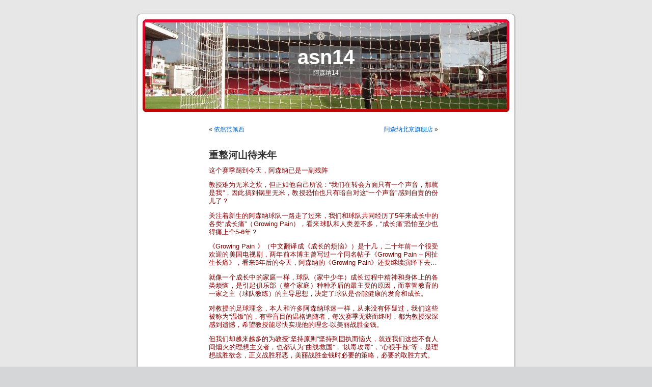

--- FILE ---
content_type: text/html; charset=UTF-8
request_url: https://www.asn14.com/2010/04/18/%E9%87%8D%E6%95%B4%E6%B2%B3%E5%B1%B1%E5%BE%85%E6%9D%A5%E5%B9%B4/
body_size: 47728
content:
<!DOCTYPE html PUBLIC "-//W3C//DTD XHTML 1.0 Transitional//EN" "http://www.w3.org/TR/xhtml1/DTD/xhtml1-transitional.dtd">
<html xmlns="http://www.w3.org/1999/xhtml" lang="en-US">

<head profile="http://gmpg.org/xfn/11">
<meta http-equiv="Content-Type" content="text/html; charset=UTF-8" />

<title>重整河山待来年 &laquo;  asn14</title>

<link rel="stylesheet" href="https://www.asn14.com/wp-content/themes/new/style.css" type="text/css" media="screen" />
<link rel="pingback" href="https://www.asn14.com/xmlrpc.php" />

<style type="text/css" media="screen">

	#page { background: url("https://www.asn14.com/wp-content/themes/new/images/kubrickbgwide.jpg") repeat-y top; border: none; }

</style>


<meta name='robots' content='max-image-preview:large' />
<link rel='dns-prefetch' href='//secure.gravatar.com' />
<link rel='dns-prefetch' href='//stats.wp.com' />
<link rel='dns-prefetch' href='//v0.wordpress.com' />
<link rel="alternate" type="application/rss+xml" title="asn14 &raquo; Feed" href="https://www.asn14.com/feed/" />
<link rel="alternate" type="application/rss+xml" title="asn14 &raquo; Comments Feed" href="https://www.asn14.com/comments/feed/" />
<link rel="alternate" type="application/rss+xml" title="asn14 &raquo; 重整河山待来年 Comments Feed" href="https://www.asn14.com/2010/04/18/%e9%87%8d%e6%95%b4%e6%b2%b3%e5%b1%b1%e5%be%85%e6%9d%a5%e5%b9%b4/feed/" />
<link rel="alternate" title="oEmbed (JSON)" type="application/json+oembed" href="https://www.asn14.com/wp-json/oembed/1.0/embed?url=https%3A%2F%2Fwww.asn14.com%2F2010%2F04%2F18%2F%25e9%2587%258d%25e6%2595%25b4%25e6%25b2%25b3%25e5%25b1%25b1%25e5%25be%2585%25e6%259d%25a5%25e5%25b9%25b4%2F" />
<link rel="alternate" title="oEmbed (XML)" type="text/xml+oembed" href="https://www.asn14.com/wp-json/oembed/1.0/embed?url=https%3A%2F%2Fwww.asn14.com%2F2010%2F04%2F18%2F%25e9%2587%258d%25e6%2595%25b4%25e6%25b2%25b3%25e5%25b1%25b1%25e5%25be%2585%25e6%259d%25a5%25e5%25b9%25b4%2F&#038;format=xml" />
<style id='wp-img-auto-sizes-contain-inline-css' type='text/css'>
img:is([sizes=auto i],[sizes^="auto," i]){contain-intrinsic-size:3000px 1500px}
/*# sourceURL=wp-img-auto-sizes-contain-inline-css */
</style>
<style id='wp-emoji-styles-inline-css' type='text/css'>

	img.wp-smiley, img.emoji {
		display: inline !important;
		border: none !important;
		box-shadow: none !important;
		height: 1em !important;
		width: 1em !important;
		margin: 0 0.07em !important;
		vertical-align: -0.1em !important;
		background: none !important;
		padding: 0 !important;
	}
/*# sourceURL=wp-emoji-styles-inline-css */
</style>
<style id='wp-block-library-inline-css' type='text/css'>
:root{--wp-block-synced-color:#7a00df;--wp-block-synced-color--rgb:122,0,223;--wp-bound-block-color:var(--wp-block-synced-color);--wp-editor-canvas-background:#ddd;--wp-admin-theme-color:#007cba;--wp-admin-theme-color--rgb:0,124,186;--wp-admin-theme-color-darker-10:#006ba1;--wp-admin-theme-color-darker-10--rgb:0,107,160.5;--wp-admin-theme-color-darker-20:#005a87;--wp-admin-theme-color-darker-20--rgb:0,90,135;--wp-admin-border-width-focus:2px}@media (min-resolution:192dpi){:root{--wp-admin-border-width-focus:1.5px}}.wp-element-button{cursor:pointer}:root .has-very-light-gray-background-color{background-color:#eee}:root .has-very-dark-gray-background-color{background-color:#313131}:root .has-very-light-gray-color{color:#eee}:root .has-very-dark-gray-color{color:#313131}:root .has-vivid-green-cyan-to-vivid-cyan-blue-gradient-background{background:linear-gradient(135deg,#00d084,#0693e3)}:root .has-purple-crush-gradient-background{background:linear-gradient(135deg,#34e2e4,#4721fb 50%,#ab1dfe)}:root .has-hazy-dawn-gradient-background{background:linear-gradient(135deg,#faaca8,#dad0ec)}:root .has-subdued-olive-gradient-background{background:linear-gradient(135deg,#fafae1,#67a671)}:root .has-atomic-cream-gradient-background{background:linear-gradient(135deg,#fdd79a,#004a59)}:root .has-nightshade-gradient-background{background:linear-gradient(135deg,#330968,#31cdcf)}:root .has-midnight-gradient-background{background:linear-gradient(135deg,#020381,#2874fc)}:root{--wp--preset--font-size--normal:16px;--wp--preset--font-size--huge:42px}.has-regular-font-size{font-size:1em}.has-larger-font-size{font-size:2.625em}.has-normal-font-size{font-size:var(--wp--preset--font-size--normal)}.has-huge-font-size{font-size:var(--wp--preset--font-size--huge)}.has-text-align-center{text-align:center}.has-text-align-left{text-align:left}.has-text-align-right{text-align:right}.has-fit-text{white-space:nowrap!important}#end-resizable-editor-section{display:none}.aligncenter{clear:both}.items-justified-left{justify-content:flex-start}.items-justified-center{justify-content:center}.items-justified-right{justify-content:flex-end}.items-justified-space-between{justify-content:space-between}.screen-reader-text{border:0;clip-path:inset(50%);height:1px;margin:-1px;overflow:hidden;padding:0;position:absolute;width:1px;word-wrap:normal!important}.screen-reader-text:focus{background-color:#ddd;clip-path:none;color:#444;display:block;font-size:1em;height:auto;left:5px;line-height:normal;padding:15px 23px 14px;text-decoration:none;top:5px;width:auto;z-index:100000}html :where(.has-border-color){border-style:solid}html :where([style*=border-top-color]){border-top-style:solid}html :where([style*=border-right-color]){border-right-style:solid}html :where([style*=border-bottom-color]){border-bottom-style:solid}html :where([style*=border-left-color]){border-left-style:solid}html :where([style*=border-width]){border-style:solid}html :where([style*=border-top-width]){border-top-style:solid}html :where([style*=border-right-width]){border-right-style:solid}html :where([style*=border-bottom-width]){border-bottom-style:solid}html :where([style*=border-left-width]){border-left-style:solid}html :where(img[class*=wp-image-]){height:auto;max-width:100%}:where(figure){margin:0 0 1em}html :where(.is-position-sticky){--wp-admin--admin-bar--position-offset:var(--wp-admin--admin-bar--height,0px)}@media screen and (max-width:600px){html :where(.is-position-sticky){--wp-admin--admin-bar--position-offset:0px}}

/*# sourceURL=wp-block-library-inline-css */
</style><style id='global-styles-inline-css' type='text/css'>
:root{--wp--preset--aspect-ratio--square: 1;--wp--preset--aspect-ratio--4-3: 4/3;--wp--preset--aspect-ratio--3-4: 3/4;--wp--preset--aspect-ratio--3-2: 3/2;--wp--preset--aspect-ratio--2-3: 2/3;--wp--preset--aspect-ratio--16-9: 16/9;--wp--preset--aspect-ratio--9-16: 9/16;--wp--preset--color--black: #000000;--wp--preset--color--cyan-bluish-gray: #abb8c3;--wp--preset--color--white: #ffffff;--wp--preset--color--pale-pink: #f78da7;--wp--preset--color--vivid-red: #cf2e2e;--wp--preset--color--luminous-vivid-orange: #ff6900;--wp--preset--color--luminous-vivid-amber: #fcb900;--wp--preset--color--light-green-cyan: #7bdcb5;--wp--preset--color--vivid-green-cyan: #00d084;--wp--preset--color--pale-cyan-blue: #8ed1fc;--wp--preset--color--vivid-cyan-blue: #0693e3;--wp--preset--color--vivid-purple: #9b51e0;--wp--preset--gradient--vivid-cyan-blue-to-vivid-purple: linear-gradient(135deg,rgb(6,147,227) 0%,rgb(155,81,224) 100%);--wp--preset--gradient--light-green-cyan-to-vivid-green-cyan: linear-gradient(135deg,rgb(122,220,180) 0%,rgb(0,208,130) 100%);--wp--preset--gradient--luminous-vivid-amber-to-luminous-vivid-orange: linear-gradient(135deg,rgb(252,185,0) 0%,rgb(255,105,0) 100%);--wp--preset--gradient--luminous-vivid-orange-to-vivid-red: linear-gradient(135deg,rgb(255,105,0) 0%,rgb(207,46,46) 100%);--wp--preset--gradient--very-light-gray-to-cyan-bluish-gray: linear-gradient(135deg,rgb(238,238,238) 0%,rgb(169,184,195) 100%);--wp--preset--gradient--cool-to-warm-spectrum: linear-gradient(135deg,rgb(74,234,220) 0%,rgb(151,120,209) 20%,rgb(207,42,186) 40%,rgb(238,44,130) 60%,rgb(251,105,98) 80%,rgb(254,248,76) 100%);--wp--preset--gradient--blush-light-purple: linear-gradient(135deg,rgb(255,206,236) 0%,rgb(152,150,240) 100%);--wp--preset--gradient--blush-bordeaux: linear-gradient(135deg,rgb(254,205,165) 0%,rgb(254,45,45) 50%,rgb(107,0,62) 100%);--wp--preset--gradient--luminous-dusk: linear-gradient(135deg,rgb(255,203,112) 0%,rgb(199,81,192) 50%,rgb(65,88,208) 100%);--wp--preset--gradient--pale-ocean: linear-gradient(135deg,rgb(255,245,203) 0%,rgb(182,227,212) 50%,rgb(51,167,181) 100%);--wp--preset--gradient--electric-grass: linear-gradient(135deg,rgb(202,248,128) 0%,rgb(113,206,126) 100%);--wp--preset--gradient--midnight: linear-gradient(135deg,rgb(2,3,129) 0%,rgb(40,116,252) 100%);--wp--preset--font-size--small: 13px;--wp--preset--font-size--medium: 20px;--wp--preset--font-size--large: 36px;--wp--preset--font-size--x-large: 42px;--wp--preset--spacing--20: 0.44rem;--wp--preset--spacing--30: 0.67rem;--wp--preset--spacing--40: 1rem;--wp--preset--spacing--50: 1.5rem;--wp--preset--spacing--60: 2.25rem;--wp--preset--spacing--70: 3.38rem;--wp--preset--spacing--80: 5.06rem;--wp--preset--shadow--natural: 6px 6px 9px rgba(0, 0, 0, 0.2);--wp--preset--shadow--deep: 12px 12px 50px rgba(0, 0, 0, 0.4);--wp--preset--shadow--sharp: 6px 6px 0px rgba(0, 0, 0, 0.2);--wp--preset--shadow--outlined: 6px 6px 0px -3px rgb(255, 255, 255), 6px 6px rgb(0, 0, 0);--wp--preset--shadow--crisp: 6px 6px 0px rgb(0, 0, 0);}:where(.is-layout-flex){gap: 0.5em;}:where(.is-layout-grid){gap: 0.5em;}body .is-layout-flex{display: flex;}.is-layout-flex{flex-wrap: wrap;align-items: center;}.is-layout-flex > :is(*, div){margin: 0;}body .is-layout-grid{display: grid;}.is-layout-grid > :is(*, div){margin: 0;}:where(.wp-block-columns.is-layout-flex){gap: 2em;}:where(.wp-block-columns.is-layout-grid){gap: 2em;}:where(.wp-block-post-template.is-layout-flex){gap: 1.25em;}:where(.wp-block-post-template.is-layout-grid){gap: 1.25em;}.has-black-color{color: var(--wp--preset--color--black) !important;}.has-cyan-bluish-gray-color{color: var(--wp--preset--color--cyan-bluish-gray) !important;}.has-white-color{color: var(--wp--preset--color--white) !important;}.has-pale-pink-color{color: var(--wp--preset--color--pale-pink) !important;}.has-vivid-red-color{color: var(--wp--preset--color--vivid-red) !important;}.has-luminous-vivid-orange-color{color: var(--wp--preset--color--luminous-vivid-orange) !important;}.has-luminous-vivid-amber-color{color: var(--wp--preset--color--luminous-vivid-amber) !important;}.has-light-green-cyan-color{color: var(--wp--preset--color--light-green-cyan) !important;}.has-vivid-green-cyan-color{color: var(--wp--preset--color--vivid-green-cyan) !important;}.has-pale-cyan-blue-color{color: var(--wp--preset--color--pale-cyan-blue) !important;}.has-vivid-cyan-blue-color{color: var(--wp--preset--color--vivid-cyan-blue) !important;}.has-vivid-purple-color{color: var(--wp--preset--color--vivid-purple) !important;}.has-black-background-color{background-color: var(--wp--preset--color--black) !important;}.has-cyan-bluish-gray-background-color{background-color: var(--wp--preset--color--cyan-bluish-gray) !important;}.has-white-background-color{background-color: var(--wp--preset--color--white) !important;}.has-pale-pink-background-color{background-color: var(--wp--preset--color--pale-pink) !important;}.has-vivid-red-background-color{background-color: var(--wp--preset--color--vivid-red) !important;}.has-luminous-vivid-orange-background-color{background-color: var(--wp--preset--color--luminous-vivid-orange) !important;}.has-luminous-vivid-amber-background-color{background-color: var(--wp--preset--color--luminous-vivid-amber) !important;}.has-light-green-cyan-background-color{background-color: var(--wp--preset--color--light-green-cyan) !important;}.has-vivid-green-cyan-background-color{background-color: var(--wp--preset--color--vivid-green-cyan) !important;}.has-pale-cyan-blue-background-color{background-color: var(--wp--preset--color--pale-cyan-blue) !important;}.has-vivid-cyan-blue-background-color{background-color: var(--wp--preset--color--vivid-cyan-blue) !important;}.has-vivid-purple-background-color{background-color: var(--wp--preset--color--vivid-purple) !important;}.has-black-border-color{border-color: var(--wp--preset--color--black) !important;}.has-cyan-bluish-gray-border-color{border-color: var(--wp--preset--color--cyan-bluish-gray) !important;}.has-white-border-color{border-color: var(--wp--preset--color--white) !important;}.has-pale-pink-border-color{border-color: var(--wp--preset--color--pale-pink) !important;}.has-vivid-red-border-color{border-color: var(--wp--preset--color--vivid-red) !important;}.has-luminous-vivid-orange-border-color{border-color: var(--wp--preset--color--luminous-vivid-orange) !important;}.has-luminous-vivid-amber-border-color{border-color: var(--wp--preset--color--luminous-vivid-amber) !important;}.has-light-green-cyan-border-color{border-color: var(--wp--preset--color--light-green-cyan) !important;}.has-vivid-green-cyan-border-color{border-color: var(--wp--preset--color--vivid-green-cyan) !important;}.has-pale-cyan-blue-border-color{border-color: var(--wp--preset--color--pale-cyan-blue) !important;}.has-vivid-cyan-blue-border-color{border-color: var(--wp--preset--color--vivid-cyan-blue) !important;}.has-vivid-purple-border-color{border-color: var(--wp--preset--color--vivid-purple) !important;}.has-vivid-cyan-blue-to-vivid-purple-gradient-background{background: var(--wp--preset--gradient--vivid-cyan-blue-to-vivid-purple) !important;}.has-light-green-cyan-to-vivid-green-cyan-gradient-background{background: var(--wp--preset--gradient--light-green-cyan-to-vivid-green-cyan) !important;}.has-luminous-vivid-amber-to-luminous-vivid-orange-gradient-background{background: var(--wp--preset--gradient--luminous-vivid-amber-to-luminous-vivid-orange) !important;}.has-luminous-vivid-orange-to-vivid-red-gradient-background{background: var(--wp--preset--gradient--luminous-vivid-orange-to-vivid-red) !important;}.has-very-light-gray-to-cyan-bluish-gray-gradient-background{background: var(--wp--preset--gradient--very-light-gray-to-cyan-bluish-gray) !important;}.has-cool-to-warm-spectrum-gradient-background{background: var(--wp--preset--gradient--cool-to-warm-spectrum) !important;}.has-blush-light-purple-gradient-background{background: var(--wp--preset--gradient--blush-light-purple) !important;}.has-blush-bordeaux-gradient-background{background: var(--wp--preset--gradient--blush-bordeaux) !important;}.has-luminous-dusk-gradient-background{background: var(--wp--preset--gradient--luminous-dusk) !important;}.has-pale-ocean-gradient-background{background: var(--wp--preset--gradient--pale-ocean) !important;}.has-electric-grass-gradient-background{background: var(--wp--preset--gradient--electric-grass) !important;}.has-midnight-gradient-background{background: var(--wp--preset--gradient--midnight) !important;}.has-small-font-size{font-size: var(--wp--preset--font-size--small) !important;}.has-medium-font-size{font-size: var(--wp--preset--font-size--medium) !important;}.has-large-font-size{font-size: var(--wp--preset--font-size--large) !important;}.has-x-large-font-size{font-size: var(--wp--preset--font-size--x-large) !important;}
/*# sourceURL=global-styles-inline-css */
</style>

<style id='classic-theme-styles-inline-css' type='text/css'>
/*! This file is auto-generated */
.wp-block-button__link{color:#fff;background-color:#32373c;border-radius:9999px;box-shadow:none;text-decoration:none;padding:calc(.667em + 2px) calc(1.333em + 2px);font-size:1.125em}.wp-block-file__button{background:#32373c;color:#fff;text-decoration:none}
/*# sourceURL=/wp-includes/css/classic-themes.min.css */
</style>
<link rel="https://api.w.org/" href="https://www.asn14.com/wp-json/" /><link rel="alternate" title="JSON" type="application/json" href="https://www.asn14.com/wp-json/wp/v2/posts/778" /><link rel="EditURI" type="application/rsd+xml" title="RSD" href="https://www.asn14.com/xmlrpc.php?rsd" />
<meta name="generator" content="WordPress 6.9" />
<link rel="canonical" href="https://www.asn14.com/2010/04/18/%e9%87%8d%e6%95%b4%e6%b2%b3%e5%b1%b1%e5%be%85%e6%9d%a5%e5%b9%b4/" />
<link rel='shortlink' href='https://wp.me/pX0bl-cy' />
	<style>img#wpstats{display:none}</style>
		<style type='text/css'>
<!--#headerimg h1 a, #headerimg h1 a:visited, #headerimg .description { color: ; }
--></style>

<!-- Jetpack Open Graph Tags -->
<meta property="og:type" content="article" />
<meta property="og:title" content="重整河山待来年" />
<meta property="og:url" content="https://www.asn14.com/2010/04/18/%e9%87%8d%e6%95%b4%e6%b2%b3%e5%b1%b1%e5%be%85%e6%9d%a5%e5%b9%b4/" />
<meta property="og:description" content="这个赛季踢到今天，阿森纳已是一副残阵 教授难为无米之炊，但正如他自己所说：“我们在转会方面只有一个声音，那就是我”，因此搞到锅里无米，教授恐怕也只有暗自对这“一个声音”感到自责的份儿了？ 关注着新生的阿森纳球队一路走了过来，我们和球队共同经历了5年来成长中的各类“成长痛”（Growing Pain），看来球队和人类差不多，“成长痛”恐怕至少也得痛上个5-6年？ 《Growing Pain 》…" />
<meta property="article:published_time" content="2010-04-18T02:08:21+00:00" />
<meta property="article:modified_time" content="2020-10-25T23:13:22+00:00" />
<meta property="og:site_name" content="asn14" />
<meta property="og:image" content="https://s0.wp.com/i/blank.jpg" />
<meta property="og:image:width" content="200" />
<meta property="og:image:height" content="200" />
<meta property="og:image:alt" content="" />
<meta property="og:locale" content="en_US" />
<meta name="twitter:text:title" content="重整河山待来年" />
<meta name="twitter:card" content="summary" />

<!-- End Jetpack Open Graph Tags -->
</head>
<body class="wp-singular post-template-default single single-post postid-778 single-format-standard wp-theme-new">
<div id="page">


<div id="header" role="banner">
	<div id="headerimg">
		<h1><a href="http://www.asn14.com/">asn14</a></h1>
		<div class="description">阿森纳14</div>
	</div>
</div>
<hr />

	<div id="content" class="widecolumn" role="main">

	
		<div class="navigation">
			<div class="alignleft">&laquo; <a href="https://www.asn14.com/2010/04/16/%e4%be%9d%e7%84%b6%e8%8c%83%e4%bd%a9%e8%a5%bf/" rel="prev">依然范佩西</a></div>
			<div class="alignright"><a href="https://www.asn14.com/2010/04/26/%e9%98%bf%e6%a3%ae%e7%ba%b3%e5%8c%97%e4%ba%ac%e6%97%97%e8%88%b0%e5%ba%97/" rel="next">阿森纳北京旗舰店</a> &raquo;</div>
		</div>

		<div class="post-778 post type-post status-publish format-standard hentry category-113" id="post-778">
			<h2>重整河山待来年</h2>

			<div class="entry">
				<p><span style="color: #800000;">这个赛季踢到今天，阿森纳已是一副残阵</span></p>
<p><span style="color: #800000;">教授难为无米之炊，但正如他自己所说：“我们在转会方面只有一个声音，那就是我”，因此搞到锅里无米，教授恐怕也只有暗自对这“一个声音”感到自责的份儿了？</span></p>
<p><span style="color: #800000;">关注着新生的阿森纳球队一路走了过来，我们和球队共同经历了5年来成长中的各类“成长痛”（Growing Pain），看来球队和人类差不多，“成长痛”恐怕至少也得痛上个5-6年？</span></p>
<p><span style="color: #800000;">《Growing Pain 》（中文翻译成《成长的烦恼》）是十几，二十年前一个很受欢迎的美国电视剧，两年前本博主曾写过一个同名帖子《Growing Pain &#8211; 闲扯生长痛》，看来5年后的今天，阿森纳的《Growing Pain》还要继续演绎下去&#8230;</span></p>
<p><span style="color: #800000;">就像一个成长中的家庭一样，球队（家中少年）成长过程中精神和身体上的各类烦恼，是引起俱乐部（整个家庭）种种矛盾的最主要的原因，而掌管教育的一家之主（球队教练）的主导思想，决定了球队是否能健康的发育和成长。</span></p>
<p><span style="color: #800000;">对教授的足球理念，本人和许多阿森纳球迷一样，从来没有怀疑过，我们这些被称为“温饭”的，有些盲目的温格追随者，每次赛季无获而终时，都为教授深深感到遗憾，希望教授能尽快实现他的理念-以美丽战胜金钱。</span></p>
<p><span style="color: #800000;">但我们却越来越多的为教授“坚持原则”坚持到固执而恼火，就连我们这些不食人间烟火的理想主义者，也都认为“曲线救国”，“以毒攻毒”，“心狠手辣”等，是理想战胜欲念，正义战胜邪恶，美丽战胜金钱时必要的策略，必要的取胜方式。</span></p>
<p><span style="color: #800000;">枪迷就像是阿森纳这个大家庭的最热诚的朋友，经常是旁观而无能为力，只有年复一年地为祈祷阿森纳，祈祷球队健康成长，成长得像上一代枪手一样举世瞩目，祈祷阿森纳人丁兴旺，稳步成为威震足坛货真价实的豪门。</span></p>
<p><span style="color: #800000;">谈到现在球队成长中的烦恼，最为伤脑筋的，恐怕就是实体和精神上的发育不健全？</span></p>
<p><span style="color: #800000;">老将坎贝尔看得出来，小将维尔谢尔也体会到了</span></p>
<p><span style="color: #800000;"><a href="http://bbs.arsenal.com.cn/thread-240285-3-1.html"><span style="color: #000080;">因此坎贝尔说</span></a><span style="color: #000080;">&#8230;</span></span></p>
<p><span style="color: #800000;">老坎道出了球队的薄弱：跟不败一代相比，无论是球员技艺还是团队精神，目前枪手的一线队中合格者还凑不到2/3…</span></p>
<p><span style="color: #800000;"><a href="http://bbs.arsenal.com.cn/thread-241311-3-1.html"><span style="color: #000080;">因此威尔希尔说&#8230;</span></a></span></p>
<p><span style="color: #800000;">小威胁道出了阿森纳组合的弊病：没有预备队&#8230;</span></p>
<p><span style="color: #800000;">现在的所谓预备队就是U18，小球员一提升到一线队，就失去了许多应有的踢球场次，小贝拉坐在板凳上，都快坐废了，虽然也算出场18次，但联赛中85分钟之后才上，难道只是为了活动活动筋骨？</span></p>
<p><span style="color: #800000;"> 难怪小威胁不愿回来，难怪Merida不愿签约，难怪小贝拉可爱的笑容已经从那张可爱的脸上逐渐消失&#8230;</span></p>
<p><span style="color: #800000;">若说教授看不到这些，我是绝对不相信的</span></p>
<p><span style="color: #800000;">因此，因此，因此&#8230;唉</span></p>
<p><span style="color: #800000;">我们只有继续耐心，继续等待，重整河山待来年？<br />
由此想到了《重整河山待后生》，但歌词记不确切了，却想到了一首在我这个漏斗似的脑袋里的一首永远也漏不掉的岳飞词&#8230;</span></p>

								
				<p class="postmetadata alt">
					<small>
						This entry was posted
												on Sunday, April 18th, 2010 at 12:08 pm						and is filed under <a href="https://www.asn14.com/category/%e7%b2%be%e5%8d%8e/%e7%90%83%e8%bf%b7%e5%bf%83%e6%83%85/%e6%88%91%e7%9c%8b%e7%90%83%e9%98%9f/" rel="category tag">我看枪手</a>.
						You can follow any responses to this entry through the <a href="https://www.asn14.com/2010/04/18/%e9%87%8d%e6%95%b4%e6%b2%b3%e5%b1%b1%e5%be%85%e6%9d%a5%e5%b9%b4/feed/">RSS 2.0</a> feed.

													You can <a href="#respond">leave a response</a>, or <a href="https://www.asn14.com/2010/04/18/%e9%87%8d%e6%95%b4%e6%b2%b3%e5%b1%b1%e5%be%85%e6%9d%a5%e5%b9%b4/trackback/" rel="trackback">trackback</a> from your own site.

						
					</small>
				</p>

			</div>
		</div>

	
<!-- You can start editing here. -->

	<h3 id="comments">12 Responses to &#8220;重整河山待来年&#8221;</h3>

	<div class="navigation">
		<div class="alignleft"></div>
		<div class="alignright"></div>
	</div>

	<ol class="commentlist">
			<li class="comment byuser comment-author-asn14 bypostauthor even thread-even depth-1" id="comment-855">
				<div id="div-comment-855" class="comment-body">
				<div class="comment-author vcard">
			<img alt='' src='https://secure.gravatar.com/avatar/14026dd3e61e4f2716b76255dd0df6f71073166139f989c15f0fe2fff8096fa0?s=32&#038;d=mm&#038;r=g' srcset='https://secure.gravatar.com/avatar/14026dd3e61e4f2716b76255dd0df6f71073166139f989c15f0fe2fff8096fa0?s=64&#038;d=mm&#038;r=g 2x' class='avatar avatar-32 photo' height='32' width='32' decoding='async'/>			<cite class="fn">asn14</cite> <span class="says">says:</span>		</div>
		
		<div class="comment-meta commentmetadata">
			<a href="https://www.asn14.com/2010/04/18/%e9%87%8d%e6%95%b4%e6%b2%b3%e5%b1%b1%e5%be%85%e6%9d%a5%e5%b9%b4/#comment-855">April 18, 2010 at 12:12 pm</a>		</div>

		<p>最后一帖，攒点人品，下赛季再见，呵呵</p>

		
				</div>
				</li><!-- #comment-## -->
		<li class="comment odd alt thread-odd thread-alt depth-1" id="comment-856">
				<div id="div-comment-856" class="comment-body">
				<div class="comment-author vcard">
			<img alt='' src='https://secure.gravatar.com/avatar/cd275865f9fcd1d24a4ccd64ac62e3eec9ae8ebda2e48a315fd0073dff542e01?s=32&#038;d=mm&#038;r=g' srcset='https://secure.gravatar.com/avatar/cd275865f9fcd1d24a4ccd64ac62e3eec9ae8ebda2e48a315fd0073dff542e01?s=64&#038;d=mm&#038;r=g 2x' class='avatar avatar-32 photo' height='32' width='32' decoding='async'/>			<cite class="fn"><a href="http://wtssoccer.pixnet.net/blog" class="url" rel="ugc external nofollow">wtssoccer</a></cite> <span class="says">says:</span>		</div>
		
		<div class="comment-meta commentmetadata">
			<a href="https://www.asn14.com/2010/04/18/%e9%87%8d%e6%95%b4%e6%b2%b3%e5%b1%b1%e5%be%85%e6%9d%a5%e5%b9%b4/#comment-856">April 18, 2010 at 6:30 pm</a>		</div>

		<p>賽季還沒完<br />
怎麼就等來年了？</p>

		
				</div>
				</li><!-- #comment-## -->
		<li class="comment byuser comment-author-asn14 bypostauthor even thread-even depth-1" id="comment-857">
				<div id="div-comment-857" class="comment-body">
				<div class="comment-author vcard">
			<img alt='' src='https://secure.gravatar.com/avatar/14026dd3e61e4f2716b76255dd0df6f71073166139f989c15f0fe2fff8096fa0?s=32&#038;d=mm&#038;r=g' srcset='https://secure.gravatar.com/avatar/14026dd3e61e4f2716b76255dd0df6f71073166139f989c15f0fe2fff8096fa0?s=64&#038;d=mm&#038;r=g 2x' class='avatar avatar-32 photo' height='32' width='32' decoding='async'/>			<cite class="fn">asn14</cite> <span class="says">says:</span>		</div>
		
		<div class="comment-meta commentmetadata">
			<a href="https://www.asn14.com/2010/04/18/%e9%87%8d%e6%95%b4%e6%b2%b3%e5%b1%b1%e5%be%85%e6%9d%a5%e5%b9%b4/#comment-857">April 19, 2010 at 12:55 am</a>		</div>

		<p>人品没攒到，我晕囧</p>

		
				</div>
				</li><!-- #comment-## -->
		<li class="comment odd alt thread-odd thread-alt depth-1" id="comment-859">
				<div id="div-comment-859" class="comment-body">
				<div class="comment-author vcard">
			<img alt='' src='https://secure.gravatar.com/avatar/2d9022aedd208191c76ee9a03ef5b881ecda9674c547339bf1e8cac94f5640e3?s=32&#038;d=mm&#038;r=g' srcset='https://secure.gravatar.com/avatar/2d9022aedd208191c76ee9a03ef5b881ecda9674c547339bf1e8cac94f5640e3?s=64&#038;d=mm&#038;r=g 2x' class='avatar avatar-32 photo' height='32' width='32' loading='lazy' decoding='async'/>			<cite class="fn">diosaga</cite> <span class="says">says:</span>		</div>
		
		<div class="comment-meta commentmetadata">
			<a href="https://www.asn14.com/2010/04/18/%e9%87%8d%e6%95%b4%e6%b2%b3%e5%b1%b1%e5%be%85%e6%9d%a5%e5%b9%b4/#comment-859">April 19, 2010 at 2:58 pm</a>		</div>

		<p>14姐~昨晚真的真的踢得很差、還是和以前一樣、8X分鐘失一球也是只懂攻擊攻擊、永遠永遠也不懂去角球旗浪費時間、就算以前H14,P7等也懂做的、現在這班小屁孩就是永遠不懂、勝利才是最重要的、就算H14,P7等那麼好技術的也去浪費時間、這班小孩就只懂攻攻攻、我看著就真的吐血&#8230;&#8230;.我本身是溫蜜、也給教授的換人方法給激到死去活來&#8230;&#8230;..你想盡量不出V11無問題、那你什麼不出貝拉？為什麼你不可以失一球就換人？去冷卻一下氣氛？你怕V11再傷就不能換其它人嗎？永遠永遠七十分鐘才換兩個、最後一個就不太想換或到85分後才換！那你換來幹什麼了？你真的相信最後幾分鐘出場也有好表現嗎？太傻了吧&#8230;..&gt;&lt;&quot;罵過了哭過了還是要看下一場比賽、下一年比賽&#8230;..希望下年會更好吧&#8230;..真的心痛啊&#8230;..</p>

		
				</div>
				</li><!-- #comment-## -->
		<li class="comment byuser comment-author-asn14 bypostauthor even thread-even depth-1" id="comment-860">
				<div id="div-comment-860" class="comment-body">
				<div class="comment-author vcard">
			<img alt='' src='https://secure.gravatar.com/avatar/14026dd3e61e4f2716b76255dd0df6f71073166139f989c15f0fe2fff8096fa0?s=32&#038;d=mm&#038;r=g' srcset='https://secure.gravatar.com/avatar/14026dd3e61e4f2716b76255dd0df6f71073166139f989c15f0fe2fff8096fa0?s=64&#038;d=mm&#038;r=g 2x' class='avatar avatar-32 photo' height='32' width='32' loading='lazy' decoding='async'/>			<cite class="fn">asn14</cite> <span class="says">says:</span>		</div>
		
		<div class="comment-meta commentmetadata">
			<a href="https://www.asn14.com/2010/04/18/%e9%87%8d%e6%95%b4%e6%b2%b3%e5%b1%b1%e5%be%85%e6%9d%a5%e5%b9%b4/#comment-860">April 19, 2010 at 8:31 pm</a>		</div>

		<p>回diosaga：心情几乎一样，我就是不明白后半场为什么不早点换上小范，就像我永远也搞不懂，个赛季与切尔西那场足总杯不上阿沙文一样，似乎已经有失常理？</p>
<p>小宋，他的故事点出了阿森纳这几年买人卖人带来的问题，目前中场太弱，伟业拉走后，就没有补齐这个位置，好不容易出了个小宋，却又因为后卫没人要去填补窟窿，于是少了一个关键的中场，多了一个不专业的后卫，教授胆子还是太小，还是有些论资排辈，中后卫无人时为什么不用小将，现在中场不能没有小宋，他受伤后，已经连输3场了&#8230;</p>
<p>下赛季若以小范，小宋，小法，维尔马伦这几人为主，纳斯里，沃尔科特，阿沙文（如果他还想踢球的话），罗斯基等为辅，不需作太大的淘汰和增补，还是有可能建起一支适于英超竞争的球队的&#8230;</p>

		
				</div>
				</li><!-- #comment-## -->
		<li class="comment odd alt thread-odd thread-alt depth-1" id="comment-861">
				<div id="div-comment-861" class="comment-body">
				<div class="comment-author vcard">
			<img alt='' src='https://secure.gravatar.com/avatar/2d9022aedd208191c76ee9a03ef5b881ecda9674c547339bf1e8cac94f5640e3?s=32&#038;d=mm&#038;r=g' srcset='https://secure.gravatar.com/avatar/2d9022aedd208191c76ee9a03ef5b881ecda9674c547339bf1e8cac94f5640e3?s=64&#038;d=mm&#038;r=g 2x' class='avatar avatar-32 photo' height='32' width='32' loading='lazy' decoding='async'/>			<cite class="fn">diosaga</cite> <span class="says">says:</span>		</div>
		
		<div class="comment-meta commentmetadata">
			<a href="https://www.asn14.com/2010/04/18/%e9%87%8d%e6%95%b4%e6%b2%b3%e5%b1%b1%e5%be%85%e6%9d%a5%e5%b9%b4/#comment-861">April 20, 2010 at 2:31 pm</a>		</div>

		<p>14姐~別提上年足總杯那狗屁籍口、因相信屁小孩所以不出沙皇了、這樣的笑話籍口、我看球時真想打爆電視、你相信小孩就不信一個新來的主將？真的為理想所以不能用最強戰最強？冠軍真的不重要嗎？我只覺不專重對手、不尊重自已&#8230;.不尊重每個球迷！今年開季只得四個中堅、加一個報廢的小新&#8230;.S6完全放棄、寧用土豆&#8230;.&gt;&lt;&quot;已可見主力中堅一傷全面敗北&#8230;可堅持到季尾已可算很走運了&#8230;..敗不要緊、但不可敗得沒鬥心沒志氣呀&#8230;&#8230;下半季重搵回坎贝尔、真的非常及時、但不可能要一老將和你打這麼多高強度比賽吧、為什麼在S6走後、加拉的傷、只補充一個老將？今季的敗可算是中堅不足的主因！唉&#8230;&#8230;..</p>

		
				</div>
				</li><!-- #comment-## -->
		<li class="comment byuser comment-author-asn14 bypostauthor even thread-even depth-1" id="comment-862">
				<div id="div-comment-862" class="comment-body">
				<div class="comment-author vcard">
			<img alt='' src='https://secure.gravatar.com/avatar/14026dd3e61e4f2716b76255dd0df6f71073166139f989c15f0fe2fff8096fa0?s=32&#038;d=mm&#038;r=g' srcset='https://secure.gravatar.com/avatar/14026dd3e61e4f2716b76255dd0df6f71073166139f989c15f0fe2fff8096fa0?s=64&#038;d=mm&#038;r=g 2x' class='avatar avatar-32 photo' height='32' width='32' loading='lazy' decoding='async'/>			<cite class="fn">asn14</cite> <span class="says">says:</span>		</div>
		
		<div class="comment-meta commentmetadata">
			<a href="https://www.asn14.com/2010/04/18/%e9%87%8d%e6%95%b4%e6%b2%b3%e5%b1%b1%e5%be%85%e6%9d%a5%e5%b9%b4/#comment-862">April 20, 2010 at 5:23 pm</a>		</div>

		<p>一次次流失球队中坚，不敢相信教授看不到这些问题&#8230;囧</p>
<p>diosaga，不要太沮丧，咱们还是寄希望于来年吧？</p>

		
				</div>
				</li><!-- #comment-## -->
		<li class="comment odd alt thread-odd thread-alt depth-1" id="comment-863">
				<div id="div-comment-863" class="comment-body">
				<div class="comment-author vcard">
			<img alt='' src='https://secure.gravatar.com/avatar/183ad1e40234742badc5ef117135b4ba8717838a666c90ab422c4629d18baf82?s=32&#038;d=mm&#038;r=g' srcset='https://secure.gravatar.com/avatar/183ad1e40234742badc5ef117135b4ba8717838a666c90ab422c4629d18baf82?s=64&#038;d=mm&#038;r=g 2x' class='avatar avatar-32 photo' height='32' width='32' loading='lazy' decoding='async'/>			<cite class="fn">Isiah</cite> <span class="says">says:</span>		</div>
		
		<div class="comment-meta commentmetadata">
			<a href="https://www.asn14.com/2010/04/18/%e9%87%8d%e6%95%b4%e6%b2%b3%e5%b1%b1%e5%be%85%e6%9d%a5%e5%b9%b4/#comment-863">April 20, 2010 at 5:54 pm</a>		</div>

		<p>很同情教授，但现在要帮教授说话已站不住脚，五年了也该有理任人发泄(看看goalhi跟枪坛充斥着质疑的声音)。虽然我倾向认定责任多数归咎于球员在近两场比赛在精神上太过松懈，简直是过度滥用教授信任，也将自己先前的拼搏付之ㄧ炬。最失望者肯定莫过于是Arsene。</p>
<p>估计季末即将到来的sharholder Q&amp;A 炮火会异常猛烈，但还是希望球队能在最后几场替这个精神力发挥极致的赛季做个最好收尾。教授赛季初承诺他的理想将在近两年实现，下赛季将是决定性的时刻。</p>

		
				</div>
				</li><!-- #comment-## -->
		<li class="comment even thread-even depth-1" id="comment-864">
				<div id="div-comment-864" class="comment-body">
				<div class="comment-author vcard">
			<img alt='' src='https://secure.gravatar.com/avatar/2d9022aedd208191c76ee9a03ef5b881ecda9674c547339bf1e8cac94f5640e3?s=32&#038;d=mm&#038;r=g' srcset='https://secure.gravatar.com/avatar/2d9022aedd208191c76ee9a03ef5b881ecda9674c547339bf1e8cac94f5640e3?s=64&#038;d=mm&#038;r=g 2x' class='avatar avatar-32 photo' height='32' width='32' loading='lazy' decoding='async'/>			<cite class="fn">diosaga</cite> <span class="says">says:</span>		</div>
		
		<div class="comment-meta commentmetadata">
			<a href="https://www.asn14.com/2010/04/18/%e9%87%8d%e6%95%b4%e6%b2%b3%e5%b1%b1%e5%be%85%e6%9d%a5%e5%b9%b4/#comment-864">April 20, 2010 at 6:09 pm</a>		</div>

		<p>是的！又要寄望來年了</p>

		
				</div>
				</li><!-- #comment-## -->
		<li class="comment byuser comment-author-asn14 bypostauthor odd alt thread-odd thread-alt depth-1" id="comment-865">
				<div id="div-comment-865" class="comment-body">
				<div class="comment-author vcard">
			<img alt='' src='https://secure.gravatar.com/avatar/14026dd3e61e4f2716b76255dd0df6f71073166139f989c15f0fe2fff8096fa0?s=32&#038;d=mm&#038;r=g' srcset='https://secure.gravatar.com/avatar/14026dd3e61e4f2716b76255dd0df6f71073166139f989c15f0fe2fff8096fa0?s=64&#038;d=mm&#038;r=g 2x' class='avatar avatar-32 photo' height='32' width='32' loading='lazy' decoding='async'/>			<cite class="fn">asn14</cite> <span class="says">says:</span>		</div>
		
		<div class="comment-meta commentmetadata">
			<a href="https://www.asn14.com/2010/04/18/%e9%87%8d%e6%95%b4%e6%b2%b3%e5%b1%b1%e5%be%85%e6%9d%a5%e5%b9%b4/#comment-865">April 20, 2010 at 8:17 pm</a>		</div>

		<p>回Isiah：十分理解大家此时的心情，我可能没有大多数人那么乐观，在小范受伤后，就已经对这个赛季不抱什么希望了，</p>
<p>阿森纳这个赛季运气之处和不运气之处，都是因为其他大队状况不佳，在阿森纳几次快要掉出争冠之列时，其他队似乎总是能“帮”上一把，于是球队至今还没有跌出前三，不幸的是，阿森纳错过了一个大好的机会</p>
<p>也记得教授赛季初的“理想将在近两年实现”，并不担心俱乐部上层的问题，会影响教授的理念和执教，更不担心这些问题会影响球队的成绩，不管是谁将来掌阿森纳大权，与英超其它俱乐部相比，阿森纳在经济上都占了绝对优势，新的或老的掌权者，都会为了“人心”而投入，在经济上，上层的变动对阿森纳争冠只有好处没有坏处</p>
<p>希望寄托在温格身上</p>

		
				</div>
				</li><!-- #comment-## -->
		<li class="comment even thread-even depth-1" id="comment-893">
				<div id="div-comment-893" class="comment-body">
				<div class="comment-author vcard">
			<img alt='' src='https://secure.gravatar.com/avatar/b9887f08bb0d27e36fee22d43aca8113d2e122abbf66f9641ded20018f07019f?s=32&#038;d=mm&#038;r=g' srcset='https://secure.gravatar.com/avatar/b9887f08bb0d27e36fee22d43aca8113d2e122abbf66f9641ded20018f07019f?s=64&#038;d=mm&#038;r=g 2x' class='avatar avatar-32 photo' height='32' width='32' loading='lazy' decoding='async'/>			<cite class="fn">小威胁</cite> <span class="says">says:</span>		</div>
		
		<div class="comment-meta commentmetadata">
			<a href="https://www.asn14.com/2010/04/18/%e9%87%8d%e6%95%b4%e6%b2%b3%e5%b1%b1%e5%be%85%e6%9d%a5%e5%b9%b4/#comment-893">April 27, 2010 at 12:29 am</a>		</div>

		<p>五年了,现在财政相对好转,无冠的压力也越来越大了,我相信阿森纳和温格在下季会有重大转变.</p>

		
				</div>
				</li><!-- #comment-## -->
		<li class="comment byuser comment-author-asn14 bypostauthor odd alt thread-odd thread-alt depth-1" id="comment-899">
				<div id="div-comment-899" class="comment-body">
				<div class="comment-author vcard">
			<img alt='' src='https://secure.gravatar.com/avatar/14026dd3e61e4f2716b76255dd0df6f71073166139f989c15f0fe2fff8096fa0?s=32&#038;d=mm&#038;r=g' srcset='https://secure.gravatar.com/avatar/14026dd3e61e4f2716b76255dd0df6f71073166139f989c15f0fe2fff8096fa0?s=64&#038;d=mm&#038;r=g 2x' class='avatar avatar-32 photo' height='32' width='32' loading='lazy' decoding='async'/>			<cite class="fn">asn14</cite> <span class="says">says:</span>		</div>
		
		<div class="comment-meta commentmetadata">
			<a href="https://www.asn14.com/2010/04/18/%e9%87%8d%e6%95%b4%e6%b2%b3%e5%b1%b1%e5%be%85%e6%9d%a5%e5%b9%b4/#comment-899">April 27, 2010 at 10:11 am</a>		</div>

		<p>希望如此吧&#8230;</p>

		
				</div>
				</li><!-- #comment-## -->
	</ol>

	<div class="navigation">
		<div class="alignleft"></div>
		<div class="alignright"></div>
	</div>
 


<div id="respond">

<h3>Leave a Reply</h3>

<div class="cancel-comment-reply">
	<small><a rel="nofollow" id="cancel-comment-reply-link" href="/2010/04/18/%E9%87%8D%E6%95%B4%E6%B2%B3%E5%B1%B1%E5%BE%85%E6%9D%A5%E5%B9%B4/#respond" style="display:none;">Click here to cancel reply.</a></small>
</div>


<form action="http://www.asn14.com/wp-comments-post.php" method="post" id="commentform">


<p><input type="text" name="author" id="author" value="" size="22" tabindex="1" aria-required='true' />
<label for="author"><small>Name (required)</small></label></p>

<p><input type="text" name="email" id="email" value="" size="22" tabindex="2" aria-required='true' />
<label for="email"><small>Mail (will not be published) (required)</small></label></p>

<p><input type="text" name="url" id="url" value="" size="22" tabindex="3" />
<label for="url"><small>Website</small></label></p>


<!--<p><small><strong>XHTML:</strong> You can use these tags: <code>&lt;a href=&quot;&quot; title=&quot;&quot;&gt; &lt;abbr title=&quot;&quot;&gt; &lt;acronym title=&quot;&quot;&gt; &lt;b&gt; &lt;blockquote cite=&quot;&quot;&gt; &lt;cite&gt; &lt;code&gt; &lt;del datetime=&quot;&quot;&gt; &lt;em&gt; &lt;i&gt; &lt;q cite=&quot;&quot;&gt; &lt;s&gt; &lt;strike&gt; &lt;strong&gt; </code></small></p>-->

<p><textarea name="comment" id="comment" cols="100%" rows="10" tabindex="4"></textarea></p>

<p><input name="submit" type="submit" id="submit" tabindex="5" value="Submit Comment" />
<input type='hidden' name='comment_post_ID' value='778' id='comment_post_ID' />
<input type='hidden' name='comment_parent' id='comment_parent' value='0' />
</p>
<p style="display: none;"><input type="hidden" id="akismet_comment_nonce" name="akismet_comment_nonce" value="475f6ec07e" /></p><p style="display: none !important;" class="akismet-fields-container" data-prefix="ak_"><label>&#916;<textarea name="ak_hp_textarea" cols="45" rows="8" maxlength="100"></textarea></label><input type="hidden" id="ak_js_1" name="ak_js" value="199"/><script>document.getElementById( "ak_js_1" ).setAttribute( "value", ( new Date() ).getTime() );</script></p>
</form>

</div>


	
	</div>


<hr />
<div id="footer" role="contentinfo">
<!-- If you'd like to support WordPress, having the "powered by" link somewhere on your blog is the best way; it's our only promotion or advertising. -->
	<p>
		asn14 is proudly powered by
		<a href="http://wordpress.org/">WordPress</a>
		<br /><a href="https://www.asn14.com/feed/">Entries (RSS)</a>
		and <a href="https://www.asn14.com/comments/feed/">Comments (RSS)</a>.
		<!-- 44 queries. 0.052 seconds. -->
	</p>
</div>
</div>

<!-- Gorgeous design by Michael Heilemann - http://binarybonsai.com/kubrick/ -->

		<script type="speculationrules">
{"prefetch":[{"source":"document","where":{"and":[{"href_matches":"/*"},{"not":{"href_matches":["/wp-*.php","/wp-admin/*","/wp-content/uploads/*","/wp-content/*","/wp-content/plugins/*","/wp-content/themes/new/*","/*\\?(.+)"]}},{"not":{"selector_matches":"a[rel~=\"nofollow\"]"}},{"not":{"selector_matches":".no-prefetch, .no-prefetch a"}}]},"eagerness":"conservative"}]}
</script>
	<div style="display:none">
			<div class="grofile-hash-map-2d14043783844a2b28bf38ca1876e96f">
		</div>
		<div class="grofile-hash-map-ece6f03b8e3e8be6236dfb353d63efa8">
		</div>
		<div class="grofile-hash-map-c300466f1f4290eb97df3329c5ae0138">
		</div>
		<div class="grofile-hash-map-27d90bfda8358038b469e98147476862">
		</div>
		<div class="grofile-hash-map-1d39384fbc2ee55a7cdfe7d45a7559e7">
		</div>
		</div>
		<script type="text/javascript" src="https://www.asn14.com/wp-includes/js/comment-reply.min.js?ver=6.9" id="comment-reply-js" async="async" data-wp-strategy="async" fetchpriority="low"></script>
<script type="text/javascript" src="https://secure.gravatar.com/js/gprofiles.js?ver=202605" id="grofiles-cards-js"></script>
<script type="text/javascript" id="wpgroho-js-extra">
/* <![CDATA[ */
var WPGroHo = {"my_hash":""};
//# sourceURL=wpgroho-js-extra
/* ]]> */
</script>
<script type="text/javascript" src="https://www.asn14.com/wp-content/plugins/jetpack/modules/wpgroho.js?ver=14.9.1" id="wpgroho-js"></script>
<script type="text/javascript" id="jetpack-stats-js-before">
/* <![CDATA[ */
_stq = window._stq || [];
_stq.push([ "view", JSON.parse("{\"v\":\"ext\",\"blog\":\"14062055\",\"post\":\"778\",\"tz\":\"10\",\"srv\":\"www.asn14.com\",\"j\":\"1:14.9.1\"}") ]);
_stq.push([ "clickTrackerInit", "14062055", "778" ]);
//# sourceURL=jetpack-stats-js-before
/* ]]> */
</script>
<script type="text/javascript" src="https://stats.wp.com/e-202605.js" id="jetpack-stats-js" defer="defer" data-wp-strategy="defer"></script>
<script defer type="text/javascript" src="https://www.asn14.com/wp-content/plugins/akismet/_inc/akismet-frontend.js?ver=1755139839" id="akismet-frontend-js"></script>
<script id="wp-emoji-settings" type="application/json">
{"baseUrl":"https://s.w.org/images/core/emoji/17.0.2/72x72/","ext":".png","svgUrl":"https://s.w.org/images/core/emoji/17.0.2/svg/","svgExt":".svg","source":{"concatemoji":"https://www.asn14.com/wp-includes/js/wp-emoji-release.min.js?ver=6.9"}}
</script>
<script type="module">
/* <![CDATA[ */
/*! This file is auto-generated */
const a=JSON.parse(document.getElementById("wp-emoji-settings").textContent),o=(window._wpemojiSettings=a,"wpEmojiSettingsSupports"),s=["flag","emoji"];function i(e){try{var t={supportTests:e,timestamp:(new Date).valueOf()};sessionStorage.setItem(o,JSON.stringify(t))}catch(e){}}function c(e,t,n){e.clearRect(0,0,e.canvas.width,e.canvas.height),e.fillText(t,0,0);t=new Uint32Array(e.getImageData(0,0,e.canvas.width,e.canvas.height).data);e.clearRect(0,0,e.canvas.width,e.canvas.height),e.fillText(n,0,0);const a=new Uint32Array(e.getImageData(0,0,e.canvas.width,e.canvas.height).data);return t.every((e,t)=>e===a[t])}function p(e,t){e.clearRect(0,0,e.canvas.width,e.canvas.height),e.fillText(t,0,0);var n=e.getImageData(16,16,1,1);for(let e=0;e<n.data.length;e++)if(0!==n.data[e])return!1;return!0}function u(e,t,n,a){switch(t){case"flag":return n(e,"\ud83c\udff3\ufe0f\u200d\u26a7\ufe0f","\ud83c\udff3\ufe0f\u200b\u26a7\ufe0f")?!1:!n(e,"\ud83c\udde8\ud83c\uddf6","\ud83c\udde8\u200b\ud83c\uddf6")&&!n(e,"\ud83c\udff4\udb40\udc67\udb40\udc62\udb40\udc65\udb40\udc6e\udb40\udc67\udb40\udc7f","\ud83c\udff4\u200b\udb40\udc67\u200b\udb40\udc62\u200b\udb40\udc65\u200b\udb40\udc6e\u200b\udb40\udc67\u200b\udb40\udc7f");case"emoji":return!a(e,"\ud83e\u1fac8")}return!1}function f(e,t,n,a){let r;const o=(r="undefined"!=typeof WorkerGlobalScope&&self instanceof WorkerGlobalScope?new OffscreenCanvas(300,150):document.createElement("canvas")).getContext("2d",{willReadFrequently:!0}),s=(o.textBaseline="top",o.font="600 32px Arial",{});return e.forEach(e=>{s[e]=t(o,e,n,a)}),s}function r(e){var t=document.createElement("script");t.src=e,t.defer=!0,document.head.appendChild(t)}a.supports={everything:!0,everythingExceptFlag:!0},new Promise(t=>{let n=function(){try{var e=JSON.parse(sessionStorage.getItem(o));if("object"==typeof e&&"number"==typeof e.timestamp&&(new Date).valueOf()<e.timestamp+604800&&"object"==typeof e.supportTests)return e.supportTests}catch(e){}return null}();if(!n){if("undefined"!=typeof Worker&&"undefined"!=typeof OffscreenCanvas&&"undefined"!=typeof URL&&URL.createObjectURL&&"undefined"!=typeof Blob)try{var e="postMessage("+f.toString()+"("+[JSON.stringify(s),u.toString(),c.toString(),p.toString()].join(",")+"));",a=new Blob([e],{type:"text/javascript"});const r=new Worker(URL.createObjectURL(a),{name:"wpTestEmojiSupports"});return void(r.onmessage=e=>{i(n=e.data),r.terminate(),t(n)})}catch(e){}i(n=f(s,u,c,p))}t(n)}).then(e=>{for(const n in e)a.supports[n]=e[n],a.supports.everything=a.supports.everything&&a.supports[n],"flag"!==n&&(a.supports.everythingExceptFlag=a.supports.everythingExceptFlag&&a.supports[n]);var t;a.supports.everythingExceptFlag=a.supports.everythingExceptFlag&&!a.supports.flag,a.supports.everything||((t=a.source||{}).concatemoji?r(t.concatemoji):t.wpemoji&&t.twemoji&&(r(t.twemoji),r(t.wpemoji)))});
//# sourceURL=https://www.asn14.com/wp-includes/js/wp-emoji-loader.min.js
/* ]]> */
</script>
</body>
</html>
